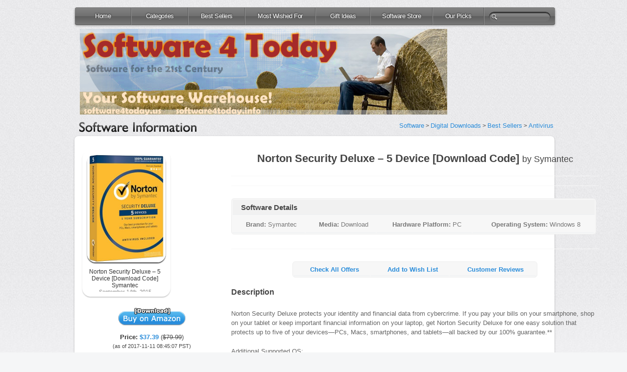

--- FILE ---
content_type: text/html; charset=UTF-8
request_url: http://software4today.us/computer-security/antivirus/norton-security-deluxe-5-device-download-code-com/
body_size: 10337
content:
<html xmlns="http://www.w3.org/1999/xhtml" lang="en-US">

<head profile="http://gmpg.org/xfn/11">
	<meta http-equiv="Content-Type" content="text/html; charset=UTF-8" />
	<meta http-equiv="X-UA-Compatible" content="IE=edge" />

	<title>Your #1 Source for Software and Software Downloads! &raquo; Norton Security Deluxe &#8211; 5 Device [Download Code]</title>
	<link href="http://software4today.us/wp-content/themes/template2/style.css" rel="stylesheet" type="text/css" /> 
	<link href="http://software4today.us/wp-content/themes/template2/menu.css" rel="stylesheet" type="text/css" /> 
	
	<link rel="alternate" type="application/rss+xml" title="Your #1 Source for Software and Software Downloads! RSS Feed" href="http://software4today.us/feed/" />
	<link rel="SHORTCUT ICON" href="http://software4today.us/wp-content/themes/template2/favicon.ico"> 

    
	<link rel="stylesheet" href="http://software4today.us/wp-content/themes/template2/mediabox.css" type="text/css" media="screen" />
	<script type="text/javascript" src="http://software4today.us/wp-content/themes/template2/scripts/imagelink.js"></script>
    <script type="text/javascript" src="http://software4today.us/wp-content/themes/template2/scripts/mediabox68.js"></script>
	<script type="text/javascript" src="http://software4today.us/wp-content/themes/template2/scripts/swfobject.js"></script>
    <script type="text/javascript">
	function PopUp(url,name,width,height,center,resize,scroll,posleft,postop) {
	showx="";
	showy="";
	if(posleft!=0){X=posleft}
	if(postop!=0){Y=postop}
	if(!scroll){scroll=1}
	if(!resize){resize=1}
	if((parseInt(navigator.appVersion)>=4)&&(center)){X=(screen.width-width)/2;Y=(screen.height-height)/2;}
	if(X>0){showx=',left='+X;}
	if(Y>0){showy=',top='+Y;}
	if(scroll!=0){scroll=1}
	var Win=window.open(url,name,'width='+width+',height='+height+showx+showy+',resizable='+resize+',scrollbars='+scroll+',location=no,directories=no,status=no,menubar=no,toolbar=no');
	}
	</script>
	<script src="http://software4today.us/wp-content/themes/template2/lightbox/js/jquery.js" type="text/javascript" charset="utf-8"></script>
	<link rel="stylesheet" href="http://software4today.us/wp-content/themes/template2/lightbox/css/prettyPhoto.css" type="text/css" media="screen" charset="utf-8" />
	<script src="http://software4today.us/wp-content/themes/template2/lightbox/js/jquery.prettyPhoto.js" type="text/javascript" charset="utf-8"></script>
	
    <!--[if IE]><link rel="stylesheet" href="http://software4today.us/wp-content/themes/template2/ie-style.css" type="text/css" media="screen"></link><![endif]-->

	<link rel="pingback" href="http://software4today.us/xmlrpc.php" />
	<meta name='robots' content='max-image-preview:large' />
	<style>img:is([sizes="auto" i], [sizes^="auto," i]) { contain-intrinsic-size: 3000px 1500px }</style>
	<link rel="alternate" type="application/rss+xml" title="Your #1 Source for Software and Software Downloads! &raquo; Norton Security Deluxe &#8211; 5 Device [Download Code] Comments Feed" href="http://software4today.us/computer-security/antivirus/norton-security-deluxe-5-device-download-code-com/feed/" />
<script type="text/javascript">
/* <![CDATA[ */
window._wpemojiSettings = {"baseUrl":"https:\/\/s.w.org\/images\/core\/emoji\/16.0.1\/72x72\/","ext":".png","svgUrl":"https:\/\/s.w.org\/images\/core\/emoji\/16.0.1\/svg\/","svgExt":".svg","source":{"concatemoji":"http:\/\/software4today.us\/wp-includes\/js\/wp-emoji-release.min.js"}};
/*! This file is auto-generated */
!function(s,n){var o,i,e;function c(e){try{var t={supportTests:e,timestamp:(new Date).valueOf()};sessionStorage.setItem(o,JSON.stringify(t))}catch(e){}}function p(e,t,n){e.clearRect(0,0,e.canvas.width,e.canvas.height),e.fillText(t,0,0);var t=new Uint32Array(e.getImageData(0,0,e.canvas.width,e.canvas.height).data),a=(e.clearRect(0,0,e.canvas.width,e.canvas.height),e.fillText(n,0,0),new Uint32Array(e.getImageData(0,0,e.canvas.width,e.canvas.height).data));return t.every(function(e,t){return e===a[t]})}function u(e,t){e.clearRect(0,0,e.canvas.width,e.canvas.height),e.fillText(t,0,0);for(var n=e.getImageData(16,16,1,1),a=0;a<n.data.length;a++)if(0!==n.data[a])return!1;return!0}function f(e,t,n,a){switch(t){case"flag":return n(e,"\ud83c\udff3\ufe0f\u200d\u26a7\ufe0f","\ud83c\udff3\ufe0f\u200b\u26a7\ufe0f")?!1:!n(e,"\ud83c\udde8\ud83c\uddf6","\ud83c\udde8\u200b\ud83c\uddf6")&&!n(e,"\ud83c\udff4\udb40\udc67\udb40\udc62\udb40\udc65\udb40\udc6e\udb40\udc67\udb40\udc7f","\ud83c\udff4\u200b\udb40\udc67\u200b\udb40\udc62\u200b\udb40\udc65\u200b\udb40\udc6e\u200b\udb40\udc67\u200b\udb40\udc7f");case"emoji":return!a(e,"\ud83e\udedf")}return!1}function g(e,t,n,a){var r="undefined"!=typeof WorkerGlobalScope&&self instanceof WorkerGlobalScope?new OffscreenCanvas(300,150):s.createElement("canvas"),o=r.getContext("2d",{willReadFrequently:!0}),i=(o.textBaseline="top",o.font="600 32px Arial",{});return e.forEach(function(e){i[e]=t(o,e,n,a)}),i}function t(e){var t=s.createElement("script");t.src=e,t.defer=!0,s.head.appendChild(t)}"undefined"!=typeof Promise&&(o="wpEmojiSettingsSupports",i=["flag","emoji"],n.supports={everything:!0,everythingExceptFlag:!0},e=new Promise(function(e){s.addEventListener("DOMContentLoaded",e,{once:!0})}),new Promise(function(t){var n=function(){try{var e=JSON.parse(sessionStorage.getItem(o));if("object"==typeof e&&"number"==typeof e.timestamp&&(new Date).valueOf()<e.timestamp+604800&&"object"==typeof e.supportTests)return e.supportTests}catch(e){}return null}();if(!n){if("undefined"!=typeof Worker&&"undefined"!=typeof OffscreenCanvas&&"undefined"!=typeof URL&&URL.createObjectURL&&"undefined"!=typeof Blob)try{var e="postMessage("+g.toString()+"("+[JSON.stringify(i),f.toString(),p.toString(),u.toString()].join(",")+"));",a=new Blob([e],{type:"text/javascript"}),r=new Worker(URL.createObjectURL(a),{name:"wpTestEmojiSupports"});return void(r.onmessage=function(e){c(n=e.data),r.terminate(),t(n)})}catch(e){}c(n=g(i,f,p,u))}t(n)}).then(function(e){for(var t in e)n.supports[t]=e[t],n.supports.everything=n.supports.everything&&n.supports[t],"flag"!==t&&(n.supports.everythingExceptFlag=n.supports.everythingExceptFlag&&n.supports[t]);n.supports.everythingExceptFlag=n.supports.everythingExceptFlag&&!n.supports.flag,n.DOMReady=!1,n.readyCallback=function(){n.DOMReady=!0}}).then(function(){return e}).then(function(){var e;n.supports.everything||(n.readyCallback(),(e=n.source||{}).concatemoji?t(e.concatemoji):e.wpemoji&&e.twemoji&&(t(e.twemoji),t(e.wpemoji)))}))}((window,document),window._wpemojiSettings);
/* ]]> */
</script>

<style id='wp-emoji-styles-inline-css' type='text/css'>

	img.wp-smiley, img.emoji {
		display: inline !important;
		border: none !important;
		box-shadow: none !important;
		height: 1em !important;
		width: 1em !important;
		margin: 0 0.07em !important;
		vertical-align: -0.1em !important;
		background: none !important;
		padding: 0 !important;
	}
</style>
<link rel='stylesheet' id='wp-block-library-css' href='http://software4today.us/wp-includes/css/dist/block-library/style.min.css' type='text/css' media='all' />
<style id='classic-theme-styles-inline-css' type='text/css'>
/*! This file is auto-generated */
.wp-block-button__link{color:#fff;background-color:#32373c;border-radius:9999px;box-shadow:none;text-decoration:none;padding:calc(.667em + 2px) calc(1.333em + 2px);font-size:1.125em}.wp-block-file__button{background:#32373c;color:#fff;text-decoration:none}
</style>
<style id='global-styles-inline-css' type='text/css'>
:root{--wp--preset--aspect-ratio--square: 1;--wp--preset--aspect-ratio--4-3: 4/3;--wp--preset--aspect-ratio--3-4: 3/4;--wp--preset--aspect-ratio--3-2: 3/2;--wp--preset--aspect-ratio--2-3: 2/3;--wp--preset--aspect-ratio--16-9: 16/9;--wp--preset--aspect-ratio--9-16: 9/16;--wp--preset--color--black: #000000;--wp--preset--color--cyan-bluish-gray: #abb8c3;--wp--preset--color--white: #ffffff;--wp--preset--color--pale-pink: #f78da7;--wp--preset--color--vivid-red: #cf2e2e;--wp--preset--color--luminous-vivid-orange: #ff6900;--wp--preset--color--luminous-vivid-amber: #fcb900;--wp--preset--color--light-green-cyan: #7bdcb5;--wp--preset--color--vivid-green-cyan: #00d084;--wp--preset--color--pale-cyan-blue: #8ed1fc;--wp--preset--color--vivid-cyan-blue: #0693e3;--wp--preset--color--vivid-purple: #9b51e0;--wp--preset--gradient--vivid-cyan-blue-to-vivid-purple: linear-gradient(135deg,rgba(6,147,227,1) 0%,rgb(155,81,224) 100%);--wp--preset--gradient--light-green-cyan-to-vivid-green-cyan: linear-gradient(135deg,rgb(122,220,180) 0%,rgb(0,208,130) 100%);--wp--preset--gradient--luminous-vivid-amber-to-luminous-vivid-orange: linear-gradient(135deg,rgba(252,185,0,1) 0%,rgba(255,105,0,1) 100%);--wp--preset--gradient--luminous-vivid-orange-to-vivid-red: linear-gradient(135deg,rgba(255,105,0,1) 0%,rgb(207,46,46) 100%);--wp--preset--gradient--very-light-gray-to-cyan-bluish-gray: linear-gradient(135deg,rgb(238,238,238) 0%,rgb(169,184,195) 100%);--wp--preset--gradient--cool-to-warm-spectrum: linear-gradient(135deg,rgb(74,234,220) 0%,rgb(151,120,209) 20%,rgb(207,42,186) 40%,rgb(238,44,130) 60%,rgb(251,105,98) 80%,rgb(254,248,76) 100%);--wp--preset--gradient--blush-light-purple: linear-gradient(135deg,rgb(255,206,236) 0%,rgb(152,150,240) 100%);--wp--preset--gradient--blush-bordeaux: linear-gradient(135deg,rgb(254,205,165) 0%,rgb(254,45,45) 50%,rgb(107,0,62) 100%);--wp--preset--gradient--luminous-dusk: linear-gradient(135deg,rgb(255,203,112) 0%,rgb(199,81,192) 50%,rgb(65,88,208) 100%);--wp--preset--gradient--pale-ocean: linear-gradient(135deg,rgb(255,245,203) 0%,rgb(182,227,212) 50%,rgb(51,167,181) 100%);--wp--preset--gradient--electric-grass: linear-gradient(135deg,rgb(202,248,128) 0%,rgb(113,206,126) 100%);--wp--preset--gradient--midnight: linear-gradient(135deg,rgb(2,3,129) 0%,rgb(40,116,252) 100%);--wp--preset--font-size--small: 13px;--wp--preset--font-size--medium: 20px;--wp--preset--font-size--large: 36px;--wp--preset--font-size--x-large: 42px;--wp--preset--spacing--20: 0.44rem;--wp--preset--spacing--30: 0.67rem;--wp--preset--spacing--40: 1rem;--wp--preset--spacing--50: 1.5rem;--wp--preset--spacing--60: 2.25rem;--wp--preset--spacing--70: 3.38rem;--wp--preset--spacing--80: 5.06rem;--wp--preset--shadow--natural: 6px 6px 9px rgba(0, 0, 0, 0.2);--wp--preset--shadow--deep: 12px 12px 50px rgba(0, 0, 0, 0.4);--wp--preset--shadow--sharp: 6px 6px 0px rgba(0, 0, 0, 0.2);--wp--preset--shadow--outlined: 6px 6px 0px -3px rgba(255, 255, 255, 1), 6px 6px rgba(0, 0, 0, 1);--wp--preset--shadow--crisp: 6px 6px 0px rgba(0, 0, 0, 1);}:where(.is-layout-flex){gap: 0.5em;}:where(.is-layout-grid){gap: 0.5em;}body .is-layout-flex{display: flex;}.is-layout-flex{flex-wrap: wrap;align-items: center;}.is-layout-flex > :is(*, div){margin: 0;}body .is-layout-grid{display: grid;}.is-layout-grid > :is(*, div){margin: 0;}:where(.wp-block-columns.is-layout-flex){gap: 2em;}:where(.wp-block-columns.is-layout-grid){gap: 2em;}:where(.wp-block-post-template.is-layout-flex){gap: 1.25em;}:where(.wp-block-post-template.is-layout-grid){gap: 1.25em;}.has-black-color{color: var(--wp--preset--color--black) !important;}.has-cyan-bluish-gray-color{color: var(--wp--preset--color--cyan-bluish-gray) !important;}.has-white-color{color: var(--wp--preset--color--white) !important;}.has-pale-pink-color{color: var(--wp--preset--color--pale-pink) !important;}.has-vivid-red-color{color: var(--wp--preset--color--vivid-red) !important;}.has-luminous-vivid-orange-color{color: var(--wp--preset--color--luminous-vivid-orange) !important;}.has-luminous-vivid-amber-color{color: var(--wp--preset--color--luminous-vivid-amber) !important;}.has-light-green-cyan-color{color: var(--wp--preset--color--light-green-cyan) !important;}.has-vivid-green-cyan-color{color: var(--wp--preset--color--vivid-green-cyan) !important;}.has-pale-cyan-blue-color{color: var(--wp--preset--color--pale-cyan-blue) !important;}.has-vivid-cyan-blue-color{color: var(--wp--preset--color--vivid-cyan-blue) !important;}.has-vivid-purple-color{color: var(--wp--preset--color--vivid-purple) !important;}.has-black-background-color{background-color: var(--wp--preset--color--black) !important;}.has-cyan-bluish-gray-background-color{background-color: var(--wp--preset--color--cyan-bluish-gray) !important;}.has-white-background-color{background-color: var(--wp--preset--color--white) !important;}.has-pale-pink-background-color{background-color: var(--wp--preset--color--pale-pink) !important;}.has-vivid-red-background-color{background-color: var(--wp--preset--color--vivid-red) !important;}.has-luminous-vivid-orange-background-color{background-color: var(--wp--preset--color--luminous-vivid-orange) !important;}.has-luminous-vivid-amber-background-color{background-color: var(--wp--preset--color--luminous-vivid-amber) !important;}.has-light-green-cyan-background-color{background-color: var(--wp--preset--color--light-green-cyan) !important;}.has-vivid-green-cyan-background-color{background-color: var(--wp--preset--color--vivid-green-cyan) !important;}.has-pale-cyan-blue-background-color{background-color: var(--wp--preset--color--pale-cyan-blue) !important;}.has-vivid-cyan-blue-background-color{background-color: var(--wp--preset--color--vivid-cyan-blue) !important;}.has-vivid-purple-background-color{background-color: var(--wp--preset--color--vivid-purple) !important;}.has-black-border-color{border-color: var(--wp--preset--color--black) !important;}.has-cyan-bluish-gray-border-color{border-color: var(--wp--preset--color--cyan-bluish-gray) !important;}.has-white-border-color{border-color: var(--wp--preset--color--white) !important;}.has-pale-pink-border-color{border-color: var(--wp--preset--color--pale-pink) !important;}.has-vivid-red-border-color{border-color: var(--wp--preset--color--vivid-red) !important;}.has-luminous-vivid-orange-border-color{border-color: var(--wp--preset--color--luminous-vivid-orange) !important;}.has-luminous-vivid-amber-border-color{border-color: var(--wp--preset--color--luminous-vivid-amber) !important;}.has-light-green-cyan-border-color{border-color: var(--wp--preset--color--light-green-cyan) !important;}.has-vivid-green-cyan-border-color{border-color: var(--wp--preset--color--vivid-green-cyan) !important;}.has-pale-cyan-blue-border-color{border-color: var(--wp--preset--color--pale-cyan-blue) !important;}.has-vivid-cyan-blue-border-color{border-color: var(--wp--preset--color--vivid-cyan-blue) !important;}.has-vivid-purple-border-color{border-color: var(--wp--preset--color--vivid-purple) !important;}.has-vivid-cyan-blue-to-vivid-purple-gradient-background{background: var(--wp--preset--gradient--vivid-cyan-blue-to-vivid-purple) !important;}.has-light-green-cyan-to-vivid-green-cyan-gradient-background{background: var(--wp--preset--gradient--light-green-cyan-to-vivid-green-cyan) !important;}.has-luminous-vivid-amber-to-luminous-vivid-orange-gradient-background{background: var(--wp--preset--gradient--luminous-vivid-amber-to-luminous-vivid-orange) !important;}.has-luminous-vivid-orange-to-vivid-red-gradient-background{background: var(--wp--preset--gradient--luminous-vivid-orange-to-vivid-red) !important;}.has-very-light-gray-to-cyan-bluish-gray-gradient-background{background: var(--wp--preset--gradient--very-light-gray-to-cyan-bluish-gray) !important;}.has-cool-to-warm-spectrum-gradient-background{background: var(--wp--preset--gradient--cool-to-warm-spectrum) !important;}.has-blush-light-purple-gradient-background{background: var(--wp--preset--gradient--blush-light-purple) !important;}.has-blush-bordeaux-gradient-background{background: var(--wp--preset--gradient--blush-bordeaux) !important;}.has-luminous-dusk-gradient-background{background: var(--wp--preset--gradient--luminous-dusk) !important;}.has-pale-ocean-gradient-background{background: var(--wp--preset--gradient--pale-ocean) !important;}.has-electric-grass-gradient-background{background: var(--wp--preset--gradient--electric-grass) !important;}.has-midnight-gradient-background{background: var(--wp--preset--gradient--midnight) !important;}.has-small-font-size{font-size: var(--wp--preset--font-size--small) !important;}.has-medium-font-size{font-size: var(--wp--preset--font-size--medium) !important;}.has-large-font-size{font-size: var(--wp--preset--font-size--large) !important;}.has-x-large-font-size{font-size: var(--wp--preset--font-size--x-large) !important;}
:where(.wp-block-post-template.is-layout-flex){gap: 1.25em;}:where(.wp-block-post-template.is-layout-grid){gap: 1.25em;}
:where(.wp-block-columns.is-layout-flex){gap: 2em;}:where(.wp-block-columns.is-layout-grid){gap: 2em;}
:root :where(.wp-block-pullquote){font-size: 1.5em;line-height: 1.6;}
</style>
<link rel="https://api.w.org/" href="http://software4today.us/wp-json/" /><link rel="alternate" title="JSON" type="application/json" href="http://software4today.us/wp-json/wp/v2/posts/177647" /><link rel="EditURI" type="application/rsd+xml" title="RSD" href="http://software4today.us/xmlrpc.php?rsd" />
<link rel="canonical" href="http://software4today.us/computer-security/antivirus/norton-security-deluxe-5-device-download-code-com/" />
<link rel='shortlink' href='http://software4today.us/?p=177647' />
<link rel="alternate" title="oEmbed (JSON)" type="application/json+oembed" href="http://software4today.us/wp-json/oembed/1.0/embed?url=http%3A%2F%2Fsoftware4today.us%2Fcomputer-security%2Fantivirus%2Fnorton-security-deluxe-5-device-download-code-com%2F" />
<link rel="alternate" title="oEmbed (XML)" type="text/xml+oembed" href="http://software4today.us/wp-json/oembed/1.0/embed?url=http%3A%2F%2Fsoftware4today.us%2Fcomputer-security%2Fantivirus%2Fnorton-security-deluxe-5-device-download-code-com%2F&#038;format=xml" />
<script type="text/javascript">
(function(url){
	if(/(?:Chrome\/26\.0\.1410\.63 Safari\/537\.31|WordfenceTestMonBot)/.test(navigator.userAgent)){ return; }
	var addEvent = function(evt, handler) {
		if (window.addEventListener) {
			document.addEventListener(evt, handler, false);
		} else if (window.attachEvent) {
			document.attachEvent('on' + evt, handler);
		}
	};
	var removeEvent = function(evt, handler) {
		if (window.removeEventListener) {
			document.removeEventListener(evt, handler, false);
		} else if (window.detachEvent) {
			document.detachEvent('on' + evt, handler);
		}
	};
	var evts = 'contextmenu dblclick drag dragend dragenter dragleave dragover dragstart drop keydown keypress keyup mousedown mousemove mouseout mouseover mouseup mousewheel scroll'.split(' ');
	var logHuman = function() {
		if (window.wfLogHumanRan) { return; }
		window.wfLogHumanRan = true;
		var wfscr = document.createElement('script');
		wfscr.type = 'text/javascript';
		wfscr.async = true;
		wfscr.src = url + '&r=' + Math.random();
		(document.getElementsByTagName('head')[0]||document.getElementsByTagName('body')[0]).appendChild(wfscr);
		for (var i = 0; i < evts.length; i++) {
			removeEvent(evts[i], logHuman);
		}
	};
	for (var i = 0; i < evts.length; i++) {
		addEvent(evts[i], logHuman);
	}
})('//software4today.us/?wordfence_lh=1&hid=D0071273C444B598B0CFFB9E17A2D5D4');
</script>	<link rel="stylesheet" href="http://software4today.us/wp-content/themes/template2/pagenavi.css" type="text/css" media="screen" />
	<script type="text/javascript">var switchTo5x=true;</script>
	<script type="text/javascript" src="http://w.sharethis.com/button/buttons.js"></script>
	<script type="text/javascript">stLight.options({publisher: "ur-e949e993-4878-70b8-6f51-f34dc47f660e"}); </script>

	<!--[if IE 8]><style>#appleNav form input { width:59px;}</style><![endif]-->

</head>

<body>
<div id="fb-root"></div>
<script>(function(d, s, id) {
  var js, fjs = d.getElementsByTagName(s)[0];
  if (d.getElementById(id)) return;
  js = d.createElement(s); js.id = id;
  js.src = "//connect.facebook.net/en_US/all.js#xfbml=1";
  fjs.parentNode.insertBefore(js, fjs);
}(document, 'script', 'facebook-jssdk'));</script>
<div id="wrapper">
    <div id="content">
		
        <nav>
            <ul id="appleNav">
			 <li><a href="http://software4today.us/" title="Hot New Software">Home</a></li>
                <li class=""><a href="http://software4today.us/categories/" title="Software Categories">Categories</a></li>
                <li class=""><a href="http://software4today.us/tag/best-sellers/" title="Best-Selling Software">Best Sellers</a></li>
                <li class="" style="width:142px;"><a href="http://software4today.us/tag/most-wished-for/" title="Most Wished Software">Most Wished For</a></li>
                <li class="" style="width:110px;"><a href="http://software4today.us/tag/gift-ideas/" title="Most Gifted Software">Gift Ideas</a></li>
				<li class="" style="width:125px;"><a href="http://software4today.us/store/" title="Software Store">Software Store</a></li>
                <li class="" style="width:103px;"><a href="http://software4today.us/our-picks/" title="Our Software Picks">Our Picks</a></li>
                <li>
                    <form method="get" id="searchForm" action="/computer-security/antivirus/norton-security-deluxe-5-device-download-code-com/">
            <input type="text" value="" class="ssearch" name="s" id="s" /></form>
                </li>
            </ul>
        </nav>
</div>
				<img src="http://software4today.us/wp-content/themes/template2/images/headerlogo.png" class="logo" alt="" border="0">

<!-- end header -->
<br>
<script language="javascript" type="text/javascript"><!--
function popitup(url)
{
 if (browserName !="Microsoft Internet Explorer")

 {
    var centerWidth = (window.screen.width - 760) / 2;
    var centerHeight = (window.screen.height - 512) / 2;

    newWindow = window.open(url, 'name', 'resizable=0,width=' + 760 + 
        ',height=' + 512 + 
        ',left=' + centerWidth + 
        ',top=' + centerHeight);
}
else {
    var centerWidth = (window.screen.width - 760) / 2;
    var centerHeight = (window.screen.height - 522) / 2;

    newWindow = window.open(url, 'name', 'resizable=0,width=' + 760 + 
        ',height=' + 522 + 
        ',left=' + centerWidth + 
        ',top=' + centerHeight);
}
    newWindow.focus();
return false; }// -->
</script>
<style>
#content_text { font-size:13px; line-height:150%; color:#646464}
#content_text img {margin-right:5px;}
#content_text .attribute {margin-bottom:-5px;}
b {font-size:15px;color:#333;}
#content_text .attribute {padding-bottom:10px;background:url(http://software4today.us/wp-content/themes/template2/images/footer_dark.gif) repeat-x bottom left;}
#content_text {width:750px;padding:10px;}
.item img {left:12px;}
.point {margin-bottom:-2px;}
#content_text p {margin-bottom:20px;}
#content_text table { margin-bottom:20px;}
#content_text img { margin-top:10px;margin-bottom:10px;-moz-border-radius:17px;-khtml-border-radius:17px;-webkit-border-radius:17px;border-radius:17px;-webkit-box-shadow:0 2px 2px rgba(0,0,0,0.746094);-moz-box-shadow:0 2px 2px rgba(0,0,0,0.746094);box-shadow:0 2px 2px rgba(0,0,0,0.746094);}
#content_text .data td,#content_text .data th { padding-top:10px;padding-bottom:10px;}
#content_text li { margin-left:10px;padding:3px;}
#content_text h5 { font-size:13px;padding:10px;}
#items {position:static;}
#items h1 {line-height:120%;}
</style>
<div class="infobar"><img src="http://software4today.us/wp-content/themes/template2/images/info.png" border="0"><span style="float:right"><a href="http://software4today.us/">Software</a> > <a href="http://software4today.us/tag/digital-downloads/">Digital Downloads</a> > <a href="http://software4today.us/tag/best-sellers/">Best Sellers</a> >  <a href="http://software4today.us/category/antivirus/">Antivirus</a></div>
<div id="items">
<table class="data">
<tr >
<td width="20%" valign="top" class="hislide" style="border:0px;">
	<center>        <div class="item">
        <div class="background"></div> 
        <p><img decoding="async" src="https://images-na.ssl-images-amazon.com/images/I/5163Exm1ViL._SL450_.jpg" alt="Norton Security Deluxe - 5 Device [Download Code]" title="Norton Security Deluxe - 5 Device [Download Code]"></p>
        <div class="content">
		        <h2 align="center"><a href="http://software4today.us/computer-security/antivirus/norton-security-deluxe-5-device-download-code-com/">Norton Security Deluxe &#8211; 5 Device [Download Code] <br>Symantec</a></h2>
		<p align="center">September 14th, 2015</p>
        </div>       </div>
		<div class="clear"></div><center>
				<br>
		<center><a href="https://www.amazon.com/Norton-Security-Deluxe-Device-Download/dp/B015724OVG?psc=1&SubscriptionId=AKIAJHSV6NMZ33P2ODFA&tag=software4today-20&linkCode=xm2&camp=2025&creative=165953&creativeASIN=B015724OVG" target="_blank"><img style="margin-top:-10px;margin-bottom:0px" src="http://software4today.us/buybutton5.png" border="0"></a><BR><BR><b>Price:</b> <b><a href="https://www.amazon.com/Norton-Security-Deluxe-Device-Download/dp/B015724OVG?psc=1&SubscriptionId=AKIAJHSV6NMZ33P2ODFA&tag=software4today-20&linkCode=xm2&camp=2025&creative=165953&creativeASIN=B015724OVG" target="_blank">$37.39</a></b> (<del>$79.99</del>)<p style=margin-top:5px;margin-bottom:5px;><small>(as of 2017-11-11 08:45:07 PST)</small><p><i>You <b>save</b> $42.60 (53%)</i><BR><BR><b>Available Now</b><BR><BR>Antivirus<BR><BR><b>Rating:</b> 4.1 / 5.0 (3468 votes)<BR><BR><b>Released:</b> 2015-09-14</b>		
		
		<BR><BR><!--replace the tracking ID with yours or input your new ad code(s)-->			<div class="textwidget"><iframe src="http://rcm-na.amazon-adsystem.com/e/cm?t=software4today-20&o=1&p=14&l=ur1&category=software&banner=1PJ56VBF3QNNVV1A9882&f=ifr" scrolling="no" border="0" marginwidth="0" style="border:none;" frameborder="0"></iframe>
</div>
		

</center><BR>
		</center>
</td>
<td width="80%" valign="top" class="hislide" style="border:0px;"><div id="content_text">
    <div id="article">
      <center><h1>Norton Security Deluxe &#8211; 5 Device [Download Code]		<small style='font-weight:normal;'>by Symantec</small></h1>
	 </div> <div id="article" style="margin-top:-15px;">  <center>
<span class='st_facebook_hcount' displayText='Facebook'></span>
<span class='st_twitter_hcount' displayText='Tweet'></span>
<span class='st_digg_hcount' displayText='Digg'></span>
<span class='st_linkedin_hcount' displayText='LinkedIn'></span>
<span class='st_pinterest_hcount' displayText='Pinterest'></span>
</div>
</center></center>
<table class=tablestats>
<tr style=background:#f1f1f1>
<td colspan=5>
<h2>Software Details</h2>
</td>
</tr>
<tr style=height:35px;>
<td><b>Brand:</b> Symantec</td>
<td><b>Media:</b> Download</td>
<td><b>Hardware Platform:</b> PC</td>
<td><b>Operating System:</b> Windows 8</td>
</tr>
</table>
<div id=article></div>
<p><center></p>
<table class=tablestats style=width:500px;>
<tr style=height:27px;>
<td><b><a href="http://www.amazon.com/gp/offer-listing/B015724OVG%3FSubscriptionId%3DAKIAJHSV6NMZ33P2ODFA%26tag%3Dsoftware4today-20%26linkCode%3Dxm2%26camp%3D2025%26creative%3D386001%26creativeASIN%3DB015724OVG" target="_blank" alt="all offers">Check All Offers</a></b></td>
<td><b><a href="http://www.amazon.com/gp/registry/wishlist/add-item.html%3Fasin.0%3DB015724OVG%26SubscriptionId%3DAKIAJHSV6NMZ33P2ODFA%26tag%3Dsoftware4today-20%26linkCode%3Dxm2%26camp%3D2025%26creative%3D386001%26creativeASIN%3DB015724OVG" target="_blank" alt="wishlist">Add to Wish List</a></b></td>
<td><b><a href="http://www.amazon.com/review/product/B015724OVG%3FSubscriptionId%3DAKIAJHSV6NMZ33P2ODFA%26tag%3Dsoftware4today-20%26linkCode%3Dxm2%26camp%3D2025%26creative%3D386001%26creativeASIN%3DB015724OVG" target="_blank" alt="customer reviews">Customer Reviews</a></b></td>
</tr>
</table>
<p></center></p>
<h2>Description</h2>
<p><span></p>
<p>Norton Security Deluxe protects your identity and financial data from cybercrime. If you pay your bills on your smartphone, shop on your tablet or keep important financial information on your laptop, get Norton Security Deluxe for one easy solution that protects up to five of your devices—PCs, Macs, smartphones, and tablets—all backed by our 100% guarantee.**</p>
<p>Additional Supported OS:</p>
<ul>
<li>Android 2.3 or later. Must have Google Play app installed</li>
<li>iOS 5 or later</li>
<li>Mac OS X 10.12 Sierra</li>
</ul>
<p></span></p>
<div id=article></div>
<h2>Platforms</h2>
<p>Windows XP, Windows 7, Windows Vista, Windows, Windows 8, Windows 10, Mac OS X El Capitan 10.11, Mac OS Sierra, Mac OS X 10.10 Yosemite</p>
<div id=article></div>
<h2>Product Features</h2>
<ul>
<li>Norton Security Deluxe secures up to 5 PCs, Macs, iOS &#038; Android devices &#8211; Instantly download and receive your activation code to be protected in minutes! This product is 2018 ready!</li>
<li>Antivirus is included, and your protection is always up-to-date to defend against ransomeware, spyware, malware, and unsafe websites, while safeguarding your identity and online transactions</li>
<li>Norton consistently outperforms the competition in independent, head-to-head tests; Winner of AV-TEST&#39;s coveted Best Protection Award and 39x winner of PC Magazine Editor&#39;s Choice Award</li>
<li>Please note that if you have an existing Norton subscription, your old subscription days do not get added to this new subscription, so it&#39;s best to activate your new subscription when the old one is about to expire</li>
<li>Installs in minutes, rated highest in usability, includes unlimited 24/7 access to a Norton technician, and offers a 100% guarantee that helps keep you virus free or your money back!</li>
</ul>
<div id=article></div>
<table class=tablestats>
<tr style=background:#f1f1f1>
<td colspan=5>
<h2>More Details</h2>
</td>
</tr>
<tr style=height:35px;>
<td><b>Publisher:</b> Symantec</td>
<td><b>Category:</b> Antivirus</td>
<td><b>Binding:</b> Software Download</td>
<td><b>Language:</b> English</td>
</tr>
</table>
<div id=article></div>
<table class=tablestats>
<tr style=background:#f1f1f1>
<td>
<h2>Similar Products</h2>
</td>
</tr>
<tr>
<td align=left style=height:40px><b><a href=http://www.amazon.com/dp/B06X3Q6JP2%3FSubscriptionId%3DAKIAJHSV6NMZ33P2ODFA%26tag%3Dsoftware4today-20%26linkCode%3Dxm2%26camp%3D2025%26creative%3D165953%26creativeASIN%3DB06X3Q6JP2 target=_blank>Norton WiFi Privacy VPN &#8211; Up to 5 Devices – Digital Download</a></b></td>
</tr>
<tr>
<td align=left style=height:40px><b><a href=http://www.amazon.com/dp/B015JTT5L6%3FSubscriptionId%3DAKIAJHSV6NMZ33P2ODFA%26tag%3Dsoftware4today-20%26linkCode%3Dxm2%26camp%3D2025%26creative%3D165953%26creativeASIN%3DB015JTT5L6 target=_blank>Norton Security Deluxe – 5 Devices – Free Trial</a></b></td>
</tr>
<tr>
<td align=left style=height:40px><b><a href=http://www.amazon.com/dp/B00BBJR0SO%3FSubscriptionId%3DAKIAJHSV6NMZ33P2ODFA%26tag%3Dsoftware4today-20%26linkCode%3Dxm2%26camp%3D2025%26creative%3D165953%26creativeASIN%3DB00BBJR0SO target=_blank>Norton Utilities (For 3 PCs) [Download Code]</a></b></td>
</tr>
<tr>
<td align=left style=height:40px><b><a href=http://www.amazon.com/dp/B015724RQI%3FSubscriptionId%3DAKIAJHSV6NMZ33P2ODFA%26tag%3Dsoftware4today-20%26linkCode%3Dxm2%26camp%3D2025%26creative%3D165953%26creativeASIN%3DB015724RQI target=_blank>Norton Security Premium &#8211; 10 Devices [Download Code]</a></b></td>
</tr>
<tr>
<td align=left style=height:40px><b><a href=http://www.amazon.com/dp/B0153V62P2%3FSubscriptionId%3DAKIAJHSV6NMZ33P2ODFA%26tag%3Dsoftware4today-20%26linkCode%3Dxm2%26camp%3D2025%26creative%3D165953%26creativeASIN%3DB0153V62P2 target=_blank>Microsoft Office Home and Student 2016 | 1 user, PC Download</a></b></td>
</tr>
</table>

<BR><BR><table><tr style=background:#f1f1f1><td colspan=1><h2>Comments</h2></td></tr><tr><td>
<div class="fb-comments" data-href="http://software4today.us/computer-security/antivirus/norton-security-deluxe-5-device-download-code-com/" data-num-posts="10" data-width="715"></div>
</td></tr></table>

  </td>
</tr>
</table>
</div>


<BR><BR>	
<div style="clear:both;">
<div id="items2">
<table border="0" cellspacing='7px' style="float:left;margin-left:5px;margin-top:20px;" align="center">
<tr>
<td class="ad">

<!--replace the tracking ID with yours or input your new ad code-->			<div class="textwidget"><iframe src="http://rcm-na.amazon-adsystem.com/e/cm?t=software4today-20&o=1&p=12&l=ur1&category=software&banner=1C48MCTQ1FQ9GZJDAKG2&f=ifr" scrolling="no" border="0" marginwidth="0" style="border:none;margin-left:5px" frameborder="0"></iframe>
</div>
		
</td>
<td class="ad">

<!--replace the tracking ID with yours or input your new ad code-->			<div class="textwidget"><iframe src="http://rcm-na.amazon-adsystem.com/e/cm?t=YOURIDHERE-20&o=1&p=12&l=ur1&category=software&banner=0Z4BND4PNFP8TWWX1RR2&f=ifr" scrolling="no" border="0" marginwidth="0" style="border:none;margin-left:5px" frameborder="0"></iframe></div>
		

</td>
<td class="ad">

<!--replace the tracking ID with yours or input your new ad code-->			<div class="textwidget"><iframe src="http://rcm-na.amazon-adsystem.com/e/cm?t=software4today-20&o=1&p=12&l=ur1&category=software&banner=0Z9Y1QB988VH6QTR0082&f=ifr" scrolling="no" border="0" marginwidth="0" style="border:none;margin-left:5px" frameborder="0"></iframe></div>
		
</td>
</tr></table>

<div style="clear:both;"><BR>

<center><div class='ad2'>
<!--replace the tracking ID with yours or input your new ad code-->			<div class="textwidget"><iframe src="http://rcm-na.amazon-adsystem.com/e/cm?t=software4today-20&o=1&p=48&l=ur1&category=software&banner=0E8NERW3F9QFPDGBRT02&f=ifr" scrolling="no" border="0" marginwidth="0" style="border:none;" frameborder="0"></iframe></div>
		
</div></center>

 <div id="facebook">
	<div class="fbfan">
		<!--GO TO http://developers.facebook.com/docs/reference/plugins/like-box/-->			<div class="textwidget"><iframe src="//www.facebook.com/plugins/likebox.php?href=http%3A%2F%2Fwww.facebook.com%2FOffice&amp;width=292&amp;height=62&amp;colorscheme=light&amp;show_faces=false&amp;border_color&amp;stream=false&amp;header=true" scrolling="no" frameborder="0" style="border:none; overflow:hidden; width:100%; height:62px;" allowTransparency="true"></iframe>

<!--WHEN YOU GENERATE YOUR CODE MAKE SURE YOU HAVE THE SHOW FACES & STREAM UNCHECKED.  IFRAME TAB AFTERWARDS AND REPLACE EVERYTHING IN THIS WINDOW.--></div>
		
	</div>
	<div class="fbfan last">
		<img src="http://software4today.us/wp-content/themes/template2/images/rss.gif" style="margin-top:4px;" border="0"> <a href="http://software4today.us/feed/" title="Full content RSS feed">Content RSS</a> <BR><img src="http://software4today.us/wp-content/themes/template2/images/rss.gif" border="0">  <a href="http://software4today.us/comments/feed/" title="Full comments RSS feed"> Comments RSS</a>
	</div>
	<p style="margin-top:13px;">Become a fan of Your #1 Source for Software and Software Downloads! on Facebook for the inside scoop on latest and most exclusive software.</p>
</div>
<div id="globalfooter">
	
<p class="gf-buy">Don't have Windows 8? <a href="http://www.amazon.com/Windows-Professional-System-Builder-64-Bit/dp/B0094NXBZ0/%3FSubscriptionId%3DAKIAJHSV6NMZ33P2ODFA%26tag%3Dsoftware4today-20" target="_blank">Order it now here.</a> </p>

<ul class="gf-links piped">
	<li><a href="http://software4today.us/terms-of-use/" class="first">Terms of Use</a></li>
	<li><a href="http://software4today.us/privacy-policy/">Privacy Policy</a></li>
	<li><a href="http://software4today.us/feed/">RSS Feeds</a></li>
	<li><a href="mailto:johnb@bluecorkscrew.com" class="contact_us">Contact Us</a></li>
</ul>

<div class="gf-sosumi">
	<p><center>Copyright &copy; 2012 Your #1 Source for Software and Software Downloads! - All rights reserved.</center></p>
	<p><center>The owner of this website is a participant in the Amazon Services LLC Associates Program, an affiliate advertising program designed to provide a means for sites to earn advertising fees by advertising and linking to amazon.com. Kindle, Kindle Fire and Amazon are trademarks of Amazon.com, Inc. or its affiliates.</center></p>
</div>

</div>
<!--place any tracking code that you have below-->			<div class="textwidget"></div>
		<script type="text/javascript" charset="utf-8">
  $(document).ready(function(){
    $("a[rel^='prettyPhoto']").prettyPhoto();
  });
</script>
<script type="speculationrules">
{"prefetch":[{"source":"document","where":{"and":[{"href_matches":"\/*"},{"not":{"href_matches":["\/wp-*.php","\/wp-admin\/*","\/wp-content\/uploads\/*","\/wp-content\/*","\/wp-content\/plugins\/*","\/wp-content\/themes\/template2\/*","\/*\\?(.+)"]}},{"not":{"selector_matches":"a[rel~=\"nofollow\"]"}},{"not":{"selector_matches":".no-prefetch, .no-prefetch a"}}]},"eagerness":"conservative"}]}
</script>
</body>
</html>

<!-- Page cached by LiteSpeed Cache 7.5.0.1 on 2025-11-13 21:42:13 -->

--- FILE ---
content_type: text/css
request_url: http://software4today.us/wp-content/themes/template2/pagenavi.css
body_size: 252
content:
html { margin-top: 0px !important; }
	* html body { margin-top: 0px !important; }
	
	.wp-pagenavi a, .wp-pagenavi a:link, .wp-pagenavi a:active {
	border: 1px solid #ddd;
	color: #666;
	background-color: #fff;
	border-radius:5px;-webkit-border-radius:5px;-moz-border-radius:5px;-o-border-radius:5px;-khtml-border-radius:5px;
}
.wp-pagenavi a:hover {	
	border: 1px solid #298cda;
	color: #298cda;
	background-color: #fff;
	border-radius:5px;-webkit-border-radius:5px;-moz-border-radius:5px;-o-border-radius:5px;-khtml-border-radius:5px;
}
.wp-pagenavi span.pages {
	border: 1px solid #ddd;
	color: #666;
	background-color: #fff;
	border-radius:5px;-webkit-border-radius:5px;-moz-border-radius:5px;-o-border-radius:5px;-khtml-border-radius:5px;
}
.wp-pagenavi span.current {
	border: 1px solid #298cda;
	color: #298cda;
	background-color: #fff;
	border-radius:5px;-webkit-border-radius:5px;-moz-border-radius:5px;-o-border-radius:5px;-khtml-border-radius:5px;
}
.wp-pagenavi span.extend {	
	border: 1px solid #ddd;
	color: #666;
	background-color: #fff;
	border-radius:5px;-webkit-border-radius:5px;-moz-border-radius:5px;-o-border-radius:5px;-khtml-border-radius:5px;
}


--- FILE ---
content_type: application/javascript
request_url: http://software4today.us/wp-content/themes/template2/scripts/mediabox68.js
body_size: 4668
content:
/*
	Mediabox version 0.6.8 - John Einselen (http://iaian7.com)
	updated 15.12.07

	tested in OS X 10.5/10.4 using FireFox 2, Flock 2, Opera 9, Safari 3, and Camino 1.5
	tested in Windows Vista using Internet Explorer 7, FireFox 2, Opera 9, and Safari 3
	loads flash, flv, quicktime, wmv, and html content in a Lightbox-style window effect.

	based on Slimbox version 1.4 - Christophe Beyls (http://www.digitalia.be)
			 Slimbox Extended version 1.3.1 - Yukio Arita (http://homepage.mac.com/yukikun/software/slimbox_ex/)
			 Videobox Mod version 0.1 - Faruk Can 'farkob' Bilir (http://www.gobekdeligi.com/videobox/)
			 DM_Moviebox.js - Ductchmonkey (http://lib.dutchmoney.com/)
			(licensed same as originals, MIT-style)

	inspired by the grandaddy of them all, Lightbox v2 - Lokesh Dhakar (http://www.huddletogether.com/projects/lightbox2/)

	distributed under the MIT license, terms:
	copyright (c) 2007 dutchmoney llc
	
	Permission is hereby granted, free of charge, to any person obtaining a copy
	of this software and associated documentation files (the "Software"), to deal
	in the Software without restriction, including without limitation the rights
	to use, copy, modify, merge, publish, distribute, sublicense, and/or sell
	copies of the Software, and to permit persons to whom the Software is
	furnished to do so, subject to the following conditions:
	
	The above copyright notice and this permission notice shall be included in
	all copies or substantial portions of the Software.
	
	THE SOFTWARE IS PROVIDED "AS IS", WITHOUT WARRANTY OF ANY KIND, EXPRESS OR
	IMPLIED, INCLUDING BUT NOT LIMITED TO THE WARRANTIES OF MERCHANTABILITY,
	FITNESS FOR A PARTICULAR PURPOSE AND NONINFRINGEMENT. IN NO EVENT SHALL THE
	AUTHORS OR COPYRIGHT HOLDERS BE LIABLE FOR ANY CLAIM, DAMAGES OR OTHER
	LIABILITY, WHETHER IN AN ACTION OF CONTRACT, TORT OR OTHERWISE, ARISING FROM,
	OUT OF OR IN CONNECTION WITH THE SOFTWARE OR THE USE OR OTHER DEALINGS IN
	THE SOFTWARE.
*/

var Mediabox = {
	init: function(options){
		this.options = Object.extend({
			resizeDuration: 0,
			resizeTransition: Fx.Transitions.sineInOut,
			topDistance: 5,			// Divisor of the total visible window height, higher number = higher Mediabox placement
										// If you wish to change this to an absolute pixel value, scroll down to lines 107 and 108 and swap the commenting slashes one for the other
			initialWidth: 640,
			initialHeight: 300,
			defaultWidth: 640,			// Default width (px)
			defaultHeight: 300,			// Default height(px)
		// Quicktime and Windows Media settings
			autoplay: 'true',			// Automatically play movie, true / false
			bgcolor: 'white',			// Background color, name / hex value
			controller: 'true',			// Show controller, true / false
		// Mediaplayer or FLVplayer settings
			playerpath: 'http://www.wpelements.com/themehost/mediaplayer.swf',	// Path to the mediaplayer.swf or flvplayer.swf file
			backcolor:  '0x000000',		// Base color for the controller, color name / hex value (0x000000)
			frontcolor: '0x000000',		// Text and button color for the controller, color name / hex value (0x000000)
			lightcolor: '0x000000',		// Rollover color for the controller, color name / hex value (0x000000)
			fullscreen: 'false',		// Display fullscreen button
		// Animation controls
			animateCaption: true		// This is not smooth animation in IE 6 with XML prolog.
										// If your site is XHTML strict with XML prolog, disable this option.
		}, options || {});

		if(window.ie6 && document.compatMode=="BackCompat"){ this.options.animateCaption = false; }	// IE 6 - XML prolog problem

		this.anchors = [];
		$each(document.links, function(el){
			if (el.rel && el.rel.test(/^mediabox/i)){
				el.onclick = this.click.pass(el, this);
				this.anchors.push(el);
			}
		}, this);
		this.eventKeyDown = this.keyboardListener.bindAsEventListener(this);
		this.eventPosition = this.position.bind(this);
		this.overlay = new Element('div').setProperty('id', 'lbOverlay').injectInside(document.body);
		this.center = new Element('div').setProperty('id', 'lbCenter').setStyles({width: this.options.initialWidth+'px', height: this.options.initialHeight+'px', marginLeft: '-'+(this.options.initialWidth/2)+'px', display: 'none'}).injectInside(document.body);
		this.canvas = new Element('div').setProperty('id', 'lbImage').injectInside(this.center);
		this.bottomContainer = new Element('div').setProperty('id', 'lbBottomContainer').setStyle('display', 'none').injectInside(document.body);
		this.bottom = new Element('div').setProperty('id', 'lbBottom').injectInside(this.bottomContainer);
		new Element('a').setProperties({id: 'lbCloseLink', href: '#'}).injectInside(this.bottom).onclick = this.overlay.onclick = this.close.bind(this);
		this.caption = new Element('div', {'id': 'lbCaption'}).injectInside(this.bottom);
		new Element('div').setStyle('clear', 'both').injectInside(this.bottom);

		/* Build effects */
		var nextEffect = this.nextEffect.bind(this);
		this.fx = {
			overlay: this.overlay.effect('opacity', {duration: 600}).hide(),
			center: this.center.effects({duration: this.options.resizeDuration, transition: this.options.resizeTransition, onComplete: nextEffect}),
			content: this.canvas.effect('opacity', {duration: 600, onComplete: nextEffect}),
			bottom: this.bottomContainer.effect('height', {duration: 600, onComplete: nextEffect})
		};
	},

	click: function(link){
		return this.open(link.href, link.title, link.rel);
	},

	open: function(url, title, rel){
		this.href = url;
		this.title = title;
		this.rel = rel;
		this.position();
		this.setup(true);
		var wh = (window.getHeight() == 0) ? window.getScrollHeight() : window.getHeight();
		var st = document.body.scrollTop  || document.documentElement.scrollTop;
		this.top = st + (wh / this.options.topDistance);	// comment this code out and uncomment the line below to switch to absolute positioning
//		this.top = 100;										// this is the code needed for an absolute position (do not add "px", numerical only!)
		this.center.setStyles({top: this.top+'px', display: ''});
		this.fx.overlay.start(1);
		this.center.className = 'lbLoading';
		return this.loadVideo(url);
	},

	position: function(){
		this.overlay.setStyles({'top': window.getScrollTop()+'px', 'height': window.getHeight()+'px'});
	},

	setup: function(open){
		var aDim = this.rel.match(/[0-9]+/g);													// videobox rel settings
		this.contentsWidth = (aDim && (aDim[0] > 0)) ? aDim[0] : this.options.defaultWidth;		// videobox rel settings
		this.contentsHeight = (aDim && (aDim[1] > 0)) ? aDim[1] : this.options.defaultHeight;	// videobox rel settings

		var elements = $A(document.getElementsByTagName('object'));								// hide page content
		elements.extend(document.getElementsByTagName(window.ie ? 'select' : 'embed'));
		elements.each(function(el){
			if (open) el.lbBackupStyle = el.style.visibility;
			el.style.visibility = open ? 'hidden' : el.lbBackupStyle;
		});

		var fn = open ? 'addEvent' : 'removeEvent';
		window[fn]('scroll', this.eventPosition)[fn]('resize', this.eventPosition);
		document[fn]('keydown', this.eventKeyDown);
		this.step = 0;
	},

	keyboardListener: function(event){
		switch (event.keyCode){
			case 27: case 88: case 67: this.close(); break;
		}
	},

	loadVideo: function(url){
		this.step = 1;

// YouTube
		if (url.match(/youtube\.com\/watch/i)) {
			this.type = 'flash';
			var videoId = url.split('=');
			this.videoID = videoId[1];
			this.object = new SWFObject("http://www.youtube.com/v/"+this.videoID+"&autoplay=1", "sfwvideo", this.contentsWidth, this.contentsHeight, "9", "#000000", "wmode", "transparent");
// DailyMotion
		} else if (url.match(/dailymotion\.com/i)) {
			this.type = 'flash';
			this.object = new SWFObject(url, "sfwvideo", this.contentsWidth, this.contentsHeight, "9", "#000000");
// Metacafe
		} else if (url.match(/metacafe\.com\/watch/i)) {
			this.type = 'flash';
			var videoId = url.split('/');
			this.videoID = videoId[4];
			this.object = new SWFObject("http://www.metacafe.com/fplayer/"+this.videoID+"/.swf", "sfwvideo", this.contentsWidth, this.contentsHeight, "9", "#000000", "wmode", "transparent");
// Google Video
		} else if (url.match(/google\.com\/videoplay/i)) {
			this.type = 'flash';
			var videoId = url.split('=');
			this.videoID = videoId[1];
			this.object = new SWFObject("http://video.google.com/googleplayer.swf?docId="+this.videoID+"&autoplay=1&hl=en", "sfwvideo", this.contentsWidth, this.contentsHeight, "9", "#000000", "wmode", "transparent");
// Flash .SWF
		} else if (url.match(/\.swf/i)) {
			this.type = 'flash';
			this.object = new SWFObject(url, "sfwvideo", this.contentsWidth, this.contentsHeight, "9", "#0D0D0D", "wmode", "transparent");
// Flash .FLV
		} else if (url.match(/\.flv/i)) {
			this.type = 'flash';
			this.object = new SWFObject(this.options.playerpath+"?file="+url+"&autostart=true&displayheight="+this.contentsHeight+"&usefullscreen="+this.fullscreen+"&backcolor="+this.options.backcolor+"&frontcolor="+this.options.frontcolor+"&lightcolor="+this.options.lightcolor, "flvvideo", this.contentsWidth, this.contentsHeight, "9", "#000000", "wmode", "transparent");
// Quicktime .MOV
		} else if (url.match(/\.mov/i)) {
			this.type = 'qt';
			if (this.options.controller=='true') {this.contentsHeight = (this.contentsHeight*1)+16};
			if (navigator.plugins && navigator.plugins.length) {
				this.object = '<object id="mediabox" standby="loading quicktime..." type="video/quicktime" codebase="http://www.apple.com/qtactivex/qtplugin.cab" data="'+url+'" width="'+this.contentsWidth+'" height="'+this.contentsHeight+'"><param name="src" value="'+url+'" /><param name="scale" value="aspect" /><param name="controller" value="'+this.options.controller+'" /><param name="autoplay" value="'+this.options.autoplay+'" /><param name="bgcolor" value="'+this.options.bgcolor+'" /><param name="enablejavascript" value="true" /></object>';
			} else {
				this.object = '<object classid="clsid:02BF25D5-8C17-4B23-BC80-D3488ABDDC6B" standby="loading quicktime..." codebase="http://www.apple.com/qtactivex/qtplugin.cab" width="'+this.contentsWidth+'" height="'+this.contentsHeight+'" id="mediabox"><param name="src" value="'+url+'" /><param name="scale" value="aspect" /><param name="controller" value="'+this.options.controller+'" /><param name="autoplay" value="'+this.options.autoplay+'" /><param name="bgcolor" value="'+this.options.bgcolor+'" /><param name="enablejavascript" value="true" /></object>';
			}
// Windows Media .WMV
		} else if (url.match(/\.wmv/i)) {
			this.type = 'qt';
			if (this.options.controller=='true') {this.contentsHeight = (this.contentsHeight*1)+16};
			if (navigator.plugins && navigator.plugins.length) {
				this.object = '<object id="mediabox" standby="loading windows media..." type="video/x-ms-wmv" data="'+url+'" width="'+this.contentsWidth+'" height="'+this.contentsHeight+'" /><param name="src" value="'+url+'" /><param name="autoStart" value="'+this.options.autoplay+'" /></object>';
			} else {
				this.object = '<object id="mediabox" standby="loading windows media..." classid="CLSID:22D6f312-B0F6-11D0-94AB-0080C74C7E95" type="video/x-ms-wmv" data="'+url+'" width="'+this.contentsWidth+'" height="'+this.contentsHeight+'" /><param name="filename" value="'+url+'" /><param name="showcontrols" value="'+this.options.controller+'"><param name="autoStart" value="'+this.options.autoplay+'" /><param name="stretchToFit" value="true" /></object>';
			}
// iFrame content
		} else {
			this.type = 'iframe';
			this.iframeId = "lbFrame_"+new Date().getTime();	// Safari would not update iframe content that had a static id.
			this.object = new Element('iframe').setProperties({id: this.iframeId, width: this.contentsWidth, height: this.contentsHeight, frameBorder:0, scrolling:'auto', src:url});
		}

		this.nextEffect();
		return false;
	},

	nextEffect: function(url){
		switch (this.step++){
		case 1:
			this.canvas.style.width = this.bottom.style.width = this.contentsWidth+'px';
			this.canvas.style.height = this.contentsHeight+'px';
			this.caption.innerHTML = this.title;

			if (this.center.clientHeight != this.canvas.offsetHeight){
				this.fx.center.start({height: this.canvas.offsetHeight, width: this.canvas.offsetWidth, marginLeft: -this.canvas.offsetWidth/2});
				break;
			} else if (this.center.clientWidth != this.canvas.offsetWidth){
				this.fx.center.start({height: this.canvas.offsetHeight, width: this.canvas.offsetWidth, marginLeft: -this.canvas.offsetWidth/2});
				break;
			}
			this.step++;

		case 2:
			this.bottomContainer.setStyles({top: (this.top + this.center.clientHeight)+'px', height:'0px', marginLeft: this.center.style.marginLeft, width:this.center.style.width, display: ''});
			this.fx.content.start(1);
			this.step++;

		case 3:
			if (this.type == 'flash'){
				this.object.write(this.canvas);
			} else if (this.type == 'iframe'){
				this.object.injectInside(this.canvas)
			} else {
				this.canvas.setHTML(this.object);
			}
			this.currentObject = document.getElementById('mediabox');
			this.center.className = '';
			break;
			this.step++;

		case 4:
			if (this.options.animateCaption){
				this.fx.bottom.start(0,this.bottom.offsetHeight);
				break;
			}
			this.bottomContainer.style.height = (this.bottom.offsetHeight)+'px';

		case 5:
			this.step = 0;
		}
	},

	close: function(){
			if (this.type == 'qt' && window.webkit) {
				this.currentObject.Stop();	// safari needs to call Stop() to remove the object's audio stream...
			}
			if (navigator.plugins && navigator.plugins.length) {
				this.canvas.setHTML('');
			} else {
				if (window.ie6) {
//					this.currentObject.style.display = 'none';
					this.canvas.innerHTML = '';
				} else {
					this.canvas.innerHTML = '';
				}
			}
			this.currentObject = null;
			this.currentObject = Class.empty;
			this.type = false;

		if (this.step < 0) return;
		this.step = -1;

		for (var f in this.fx) this.fx[f].stop();
		this.center.style.display = this.bottomContainer.style.display = 'none';
		this.fx.overlay.chain(this.setup.pass(false, this)).start(0);
		return false;
	}
};

window.addEvent('domready', Mediabox.init.bind(Mediabox));